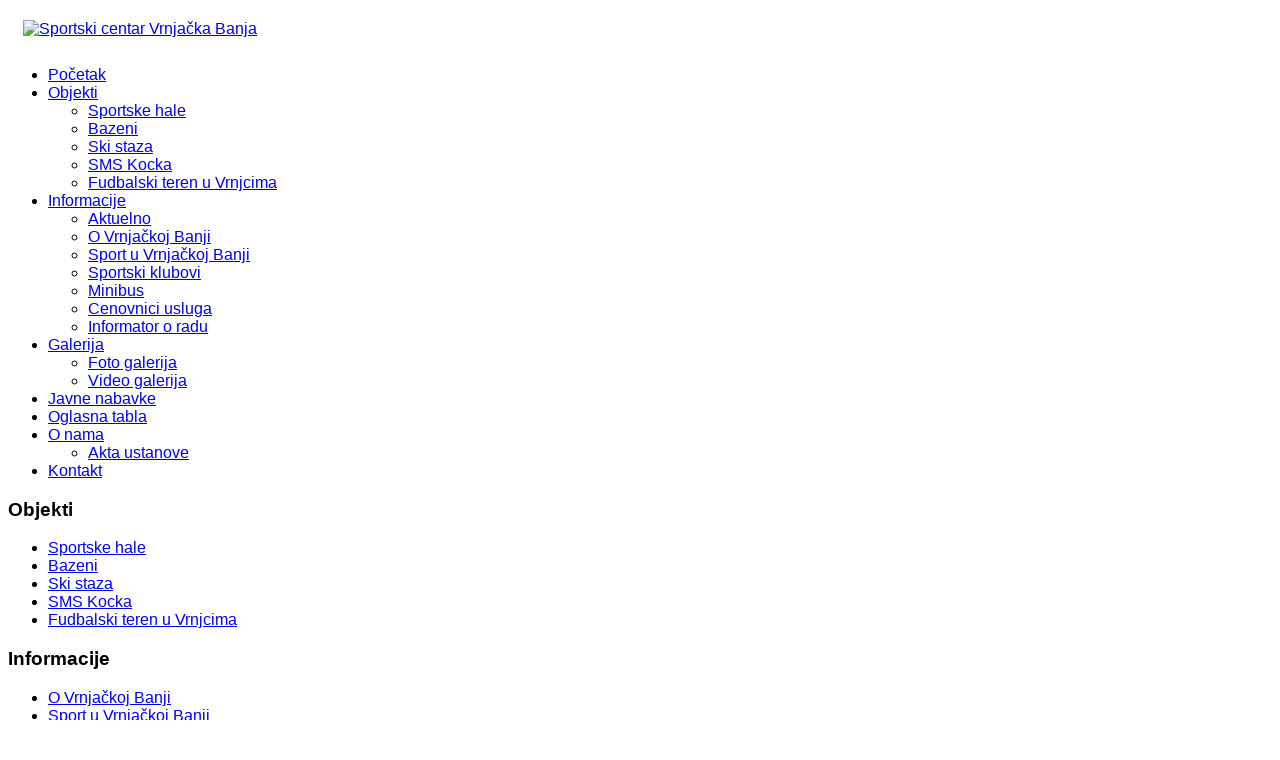

--- FILE ---
content_type: text/html; charset=utf-8
request_url: http://www.scvrnjackabanja.rs/informacije/aktuelno/432-muska-seniorska-reprezentacija-vredno-radi-i-priprema-se-za-olimpijske-igre
body_size: 4330
content:

<!doctype html>
<html lang="en">
    <head>
        <meta charset="utf-8">
        <meta name="viewport" content="width=device-width, initial-scale=1, shrink-to-fit=no">
        <link rel="canonical" href="http://www.scvrnjackabanja.rs/informacije/aktuelno/432-muska-seniorska-reprezentacija-vredno-radi-i-priprema-se-za-olimpijske-igre">
        <base href="http://www.scvrnjackabanja.rs/informacije/aktuelno/432-muska-seniorska-reprezentacija-vredno-radi-i-priprema-se-za-olimpijske-igre" />
	<meta http-equiv="content-type" content="text/html; charset=utf-8" />
	<meta name="keywords" content="sportski centar, sportski, centar, vrnjacka, banja, sport, klubovi, manifestacije, sportski centar, vrnjacka banja, vrnjačka banja, vrnjačka, vrnjci, kraguljac" />
	<meta name="author" content="Vladimir Kraguljac" />
	<meta name="description" content="Ustanova &quot;Sportski centar&quot; je organizacija koja upravlja svim kapitalnim sportskim objektima u Vrnjačkoj Banji, najpoznatijoj banji u Srbiji." />
	<meta name="generator" content="Joomla! - Open Source Content Management" />
	<title>Sportski centar Vrnjačka Banja - Muška seniorska reprezentacija vredno radi i priprema se za Olimpijske igre</title>
	<link href="/templates/atcowork/images/favicon.ico" rel="shortcut icon" type="image/vnd.microsoft.icon" />
	<link href="/favicon.ico" rel="shortcut icon" type="image/vnd.microsoft.icon" />
	<link href="http://www.scvrnjackabanja.rs/plugins/system/osolcaptcha/osolCaptcha/captchaStyle.css" rel="stylesheet" type="text/css" />
	<link href="/plugins/content/osyoutube/style.css" rel="stylesheet" type="text/css" />
	<link href="/templates/atcowork/css/bootstrap.min.css" rel="stylesheet" type="text/css" />
	<link href="/templates/atcowork/css/font-awesome.min.css" rel="stylesheet" type="text/css" />
	<link href="/templates/atcowork/css/template.css" rel="stylesheet" type="text/css" />
	<link href="/templates/atcowork/css/default.css" rel="stylesheet" type="text/css" />
	<link href="/templates/atcowork/css/color-preset.css" rel="stylesheet" type="text/css" />
	<link href="/templates/atcowork/css/presets/default.css" rel="stylesheet" type="text/css" />
	<style type="text/css">
/* yantramanav-regular - latin-ext */
@font-face {
  font-family: 'Yantramanav';
  font-style: normal;
  font-weight: 400;
  src: url('/templates/atcowork/fonts/yantramanav-v5-latin-ext-regular.eot'); /* IE9 Compat Modes */
  src: local('Yantramanav Regular'), local('Yantramanav-Regular'),
       url('/templates/atcowork/fonts/yantramanav-v5-latin-ext-regular.eot?#iefix') format('embedded-opentype'), /* IE6-IE8 */
       url('/templates/atcowork/fonts/yantramanav-v5-latin-ext-regular.woff2') format('woff2'), /* Super Modern Browsers */
       url('/templates/atcowork/fonts/yantramanav-v5-latin-ext-regular.woff') format('woff'), /* Modern Browsers */
       url('/templates/atcowork/fonts/yantramanav-v5-latin-ext-regular.ttf') format('truetype'), /* Safari, Android, iOS */
       url('/templates/atcowork/fonts/yantramanav-v5-latin-ext-regular.svg#Yantramanav') format('svg'); /* Legacy iOS */
}
/* yantramanav-700 - latin-ext */
@font-face {
  font-family: 'Yantramanav';
  font-style: normal;
  font-weight: 700;
  src: url('/templates/atcowork/fonts/yantramanav-v5-latin-ext-700.eot'); /* IE9 Compat Modes */
  src: local('Yantramanav Bold'), local('Yantramanav-Bold'),
       url('/templates/atcowork/fonts/yantramanav-v5-latin-ext-700.eot?#iefix') format('embedded-opentype'), /* IE6-IE8 */
       url('/templates/atcowork/fonts/yantramanav-v5-latin-ext-700.woff2') format('woff2'), /* Super Modern Browsers */
       url('/templates/atcowork/fonts/yantramanav-v5-latin-ext-700.woff') format('woff'), /* Modern Browsers */
       url('/templates/atcowork/fonts/yantramanav-v5-latin-ext-700.ttf') format('truetype'), /* Safari, Android, iOS */
       url('/templates/atcowork/fonts/yantramanav-v5-latin-ext-700.svg#Yantramanav') format('svg'); /* Legacy iOS */
}

*  {font-family: Yantramanav, sans-serif;}


.meniji-dole li a {color: #ddd; }
.meniji-dole ul {
  list-style-type: none;
  margin: 0;
  padding: 0;
}


.sppb-article-info-wrap h3 {font-size: 1.25rem;}


.header, #sp-logo, #sp-logo * {background: #fff !important;}


.sp-copyright a {color: #ddd; }


.topbar, .topbar a {color: #fff !important;}


.sp-copyright a {color: #ddd !important;}


.jd_content {width: 100%;}
.jd_content .width100.first-cell {width: 100%; margin: 0 30px;}
.jd_content .pos-media.media-right {display: none;}
.jd_content h2.pos-title {font-size: 1.3rem;}


.socikone {text-align: right;}

#offcanvas-toggler.offcanvas-toggler-right {
    display: none;
}

@media screen and (max-width: 991px) {
  #offcanvas-toggler.offcanvas-toggler-right {
    margin-right: 50px;
    display: block;
  }
}



#sp-footer a {
    color: #fff !important;
}


ul.sp-contact-info, ul.social-icons {
    display: inline;
}

ul.social-icons {
    margin-left: 10px;
}



img.logo-image {
    margin: 12px 15px;
}



div.sppb-article-info-wrap a {
    color: #fff;
}.logo-image {height:50px;}
	</style>
	<script src="/media/jui/js/jquery.min.js?6d7e811f104e3a951edf0d8e7f2b4cba" type="text/javascript"></script>
	<script src="/media/jui/js/jquery-noconflict.js?6d7e811f104e3a951edf0d8e7f2b4cba" type="text/javascript"></script>
	<script src="/media/jui/js/jquery-migrate.min.js?6d7e811f104e3a951edf0d8e7f2b4cba" type="text/javascript"></script>
	<script src="/media/system/js/caption.js?6d7e811f104e3a951edf0d8e7f2b4cba" type="text/javascript"></script>
	<script src="/templates/atcowork/js/popper.min.js" type="text/javascript"></script>
	<script src="/templates/atcowork/js/bootstrap.min.js" type="text/javascript"></script>
	<script src="/templates/atcowork/js/main.js" type="text/javascript"></script>
	<script src="/templates/atcowork/js/custom.js" type="text/javascript"></script>
	<script type="text/javascript">

		   
		   				function reloadCapthcha(instanceNo)
						{
							var captchaSrc = "http://www.scvrnjackabanja.rs/index.php?showCaptcha=True&instanceNo="+instanceNo+"&time="+ new Date().getTime();
							//alert(captachaSrc);
							//alert(document.getElementById('captchaCode'+instanceNo));
							document.getElementById('captchaCode'+instanceNo).src = captchaSrc ;
							//alert(document.getElementById('captchaCode'+instanceNo).src);
						} 
						jQuery(window).on('load',  function() {
				new JCaption('img.caption');
			});template="atcowork";
	</script>
    <script type="text/javascript"></script>
</head>
    <body class="site helix-ultimate com-content view-article layout-default task-none itemid-112 sr-yu ltr sticky-header layout-fluid offcanvas-init offcanvs-position-right">
    
    <div class="body-wrapper">
        <div class="body-innerwrapper">
                        <section id="sp-section-2"class="header "><div class="row"><div id="sp-logo" class="col-lg-3 "><div class="sp-column "><div class="logo"><a href="/"><img class="logo-image" src="/images/logo.jpg" alt="Sportski centar Vrnjačka Banja"></a></div></div></div><div id="sp-menu" class="col-lg-9 "><div class="sp-column "><nav class="sp-megamenu-wrapper" role="navigation"><a id="offcanvas-toggler" aria-label="Navigation" class="offcanvas-toggler-right" href="#"><i class="fa fa-bars" aria-hidden="true" title="Navigation"></i></a><ul class="sp-megamenu-parent menu-animation-none d-none d-lg-block"><li class="sp-menu-item"><a  href="/" >Početak</a></li><li class="sp-menu-item sp-has-child"><a  href="/objekti" >Objekti</a><div class="sp-dropdown sp-dropdown-main sp-menu-right" style="width: 240px;"><div class="sp-dropdown-inner"><ul class="sp-dropdown-items"><li class="sp-menu-item"><a  href="/objekti/sportske-hale" >Sportske hale</a></li><li class="sp-menu-item"><a  href="/objekti/bazeni" >Bazeni</a></li><li class="sp-menu-item"><a  href="/objekti/ski-staza" >Ski staza</a></li><li class="sp-menu-item"><a  href="/objekti/sms-kocka" >SMS Kocka</a></li><li class="sp-menu-item"><a  href="/objekti/fudbalski-teren-u-vrnjcima" >Fudbalski teren u Vrnjcima</a></li></ul></div></div></li><li class="sp-menu-item sp-has-child active"><a  href="#" >Informacije</a><div class="sp-dropdown sp-dropdown-main sp-menu-right" style="width: 240px;"><div class="sp-dropdown-inner"><ul class="sp-dropdown-items"><li class="sp-menu-item current-item active"><a  href="/informacije/aktuelno" >Aktuelno</a></li><li class="sp-menu-item"><a  href="/informacije/o-vrnjackoj-banji" >O Vrnjačkoj Banji</a></li><li class="sp-menu-item"><a  href="/informacije/sport-u-vrnjackoj-banji" >Sport u Vrnjačkoj Banji</a></li><li class="sp-menu-item"><a  href="/informacije/sportski-klubovi" >Sportski klubovi</a></li><li class="sp-menu-item"><a  href="/informacije/minibus" >Minibus</a></li><li class="sp-menu-item"><a  href="/informacije/cenovnici-usluga" >Cenovnici usluga</a></li><li class="sp-menu-item"><a  href="https://informator.poverenik.rs/informator?org=xfPiR94FDsQscj3Kx" target="_blank" >Informator o radu</a></li></ul></div></div></li><li class="sp-menu-item sp-has-child"><a  href="#" >Galerija</a><div class="sp-dropdown sp-dropdown-main sp-menu-right" style="width: 240px;"><div class="sp-dropdown-inner"><ul class="sp-dropdown-items"><li class="sp-menu-item"><a  href="/sportske-hale-foto" >Foto galerija</a></li><li class="sp-menu-item"><a  href="/galerija/video-galerija" >Video galerija</a></li></ul></div></div></li><li class="sp-menu-item"><a  href="/javne-nabavke" >Javne nabavke</a></li><li class="sp-menu-item"><a  href="#" >Oglasna tabla</a></li><li class="sp-menu-item sp-has-child"><a  href="/o-nama" >O nama</a><div class="sp-dropdown sp-dropdown-main sp-menu-right" style="width: 240px;"><div class="sp-dropdown-inner"><ul class="sp-dropdown-items"><li class="sp-menu-item"><a  href="/o-nama/akta-ustanove" >Akta ustanove</a></li></ul></div></div></li><li class="sp-menu-item"><a  href="/kontakt" >Kontakt</a></li></ul></nav></div></div></div></section><section id="sp-section-3"><div class="row"><div id="sp-title" class="col-lg-12 "><div class="sp-column "></div></div></div></section><section id="sp-main-body"><div class="row"><aside id="sp-left" class="col-lg-3 "><div class="sp-column "><div class="sp-module richbox-2 levo"><h3 class="sp-module-title">Objekti</h3><div class="sp-module-content"><ul class="menumenu-treemenu">
<li class="item-120"><a href="/objekti/sportske-hale" >Sportske hale</a></li><li class="item-122"><a href="/objekti/bazeni" >Bazeni</a></li><li class="item-123"><a href="/objekti/ski-staza" >Ski staza</a></li><li class="item-124"><a href="/objekti/sms-kocka" >SMS Kocka</a></li><li class="item-587"><a href="/objekti/fudbalski-teren-u-vrnjcima" >Fudbalski teren u Vrnjcima</a></li></ul>
</div></div><div class="sp-module richbox-2 levo"><h3 class="sp-module-title">Informacije</h3><div class="sp-module-content"><ul class="menumenu-treemenu">
<li class="item-132"><a href="/informacije/o-vrnjackoj-banji" >O Vrnjačkoj Banji</a></li><li class="item-133"><a href="/informacije/sport-u-vrnjackoj-banji" >Sport u Vrnjačkoj Banji</a></li><li class="item-134"><a href="/informacije/sportski-klubovi" >Sportski klubovi</a></li><li class="item-135"><a href="/informacije/minibus" >Minibus</a></li><li class="item-136"><a href="/informacije/cenovnici-usluga" >Cenovnici usluga</a></li></ul>
</div></div></div></aside><main id="sp-component" class="col-lg-9 " role="main"><div class="sp-column "><div id="system-message-container">
	</div>
<div class="article-details" itemscope itemtype="https://schema.org/Article">
	<meta itemprop="inLanguage" content="sr-YU">
	
						
		
		<div class="article-header">
					<h1 itemprop="headline">
				Muška seniorska reprezentacija vredno radi i priprema se za Olimpijske igre			</h1>
								
			</div>
	
		
	
		
			
		
		
	
	<div itemprop="articleBody">
		<p><div class="video-responsive"><iframe id="youtube_C-SeexWMti4" width="800" height="600" frameborder="0" src="https://www.youtube.com/embed/C-SeexWMti4?wmode=transparent" allowfullscreen></iframe></div></p>
<p></p> 	</div>

	
	
						<hr>
			<div class="article-print-email mt-3">
									<a href="/informacije/aktuelno/432-muska-seniorska-reprezentacija-vredno-radi-i-priprema-se-za-olimpijske-igre?tmpl=component&amp;print=1&amp;layout=default" title="Odštampaj članak < Muška seniorska reprezentacija vredno radi i priprema se za Olimpijske igre >" onclick="window.open(this.href,'win2','status=no,toolbar=no,scrollbars=yes,titlebar=no,menubar=no,resizable=yes,width=640,height=480,directories=no,location=no'); return false;" rel="nofollow"><span class="btn btn-outline-secondary btn-sm">
	<span class="fa fa-print" aria-hidden="true"></span>
	Štampa</span>
</a>&nbsp;
							
									<a href="/component/mailto/?tmpl=component&amp;template=atcowork&amp;link=43859a3deb9b3332be0c95e09b50cfb43871b167" title="Pošalji link prijatelju" onclick="window.open(this.href,'win2','width=400,height=450,menubar=yes,resizable=yes'); return false;" rel="nofollow"><span class="btn btn-outline-secondary btn-sm">
	<span class="fa fa-envelope" aria-hidden="true"></span>
	El. pošta</span></a>							</div>
			
				
		
	

	
				</div>
</div></main></div></section><footer id="sp-footer"><div class="container"><div class="container-inner"><div class="row"><div id="sp-footer1" class="col-lg-6 "><div class="sp-column "><ul class="sp-contact-info"><li class="sp-contact-phone"><span class="fa fa-phone"></span> <a href="tel:036622.336,622.388">036 622.336, 622.388</a></li><li class="sp-contact-email"><span class="fa fa-envelope"></span> <a href="mailto:sportskicentarvb@gmail.com">sportskicentarvb@gmail.com</a></li><li class="sp-contact-time"><span class="fa fa-clock-o"></span>&nbsp;pon-pet 7:30-15:30</li></ul><ul class="social-icons"><li class="social-icon-facebook"><a target="_blank" href="https://www.facebook.com/sportskicentar.vrnjackabanja/" aria-label="facebook"><span class="fa fa-facebook" aria-hidden="true"></span></a></li><li class="social-icon-instagram"><a target="_blank" href="https://www.instagram.com/sportskicentarvb/" aria-label="Instagram"><span class="fa fa-instagram" aria-hidden="true"></span></a></li></ul></div></div><div id="sp-footer2" class="col-lg-6 "><div class="sp-column "><span class="sp-copyright">© 2014 Sportski centar Vrnjačka Banja. Sva prava zadržana.<br>Web by <a href="http://www.kraguljac.com" target="_blank">Agencija Kraguljac</a></span></div></div></div></div></div></footer>        </div>
    </div>

    <!-- Off Canvas Menu -->
    <div class="offcanvas-overlay"></div>
    <div class="offcanvas-menu">
        <a href="#" class="close-offcanvas"><span class="fa fa-remove"></span></a>
        <div class="offcanvas-inner">
                            <div class="sp-module "><div class="sp-module-content"><ul class="menu">
<li class="item-101 default"><a href="/" >Početak</a></li><li class="item-102 menu-deeper menu-parent"><a href="/objekti" >Objekti<span class="menu-toggler"></span></a><ul class="menu-child"><li class="item-103"><a href="/objekti/sportske-hale" >Sportske hale</a></li><li class="item-105"><a href="/objekti/bazeni" >Bazeni</a></li><li class="item-106"><a href="/objekti/ski-staza" >Ski staza</a></li><li class="item-107"><a href="/objekti/sms-kocka" >SMS Kocka</a></li><li class="item-586"><a href="/objekti/fudbalski-teren-u-vrnjcima" >Fudbalski teren u Vrnjcima</a></li></ul></li><li class="item-108 active menu-deeper menu-parent"><a href="#" >Informacije<span class="menu-toggler"></span></a><ul class="menu-child"><li class="item-112 current active"><a href="/informacije/aktuelno" >Aktuelno</a></li><li class="item-113"><a href="/informacije/o-vrnjackoj-banji" >O Vrnjačkoj Banji</a></li><li class="item-114"><a href="/informacije/sport-u-vrnjackoj-banji" >Sport u Vrnjačkoj Banji</a></li><li class="item-115"><a href="/informacije/sportski-klubovi" >Sportski klubovi</a></li><li class="item-116"><a href="/informacije/minibus" >Minibus</a></li><li class="item-117"><a href="/informacije/cenovnici-usluga" >Cenovnici usluga</a></li><li class="item-632"><a href="https://informator.poverenik.rs/informator?org=xfPiR94FDsQscj3Kx" target="_blank" rel="noopener noreferrer">Informator o radu</a></li></ul></li><li class="item-109 menu-deeper menu-parent"><a href="#" >Galerija<span class="menu-toggler"></span></a><ul class="menu-child"><li class="item-110"><a href="/sportske-hale-foto" >Foto galerija</a></li><li class="item-111"><a href="/galerija/video-galerija" >Video galerija</a></li></ul></li><li class="item-131"><a href="/javne-nabavke" >Javne nabavke</a></li><li class="item-630"><a href="#" >Oglasna tabla</a></li><li class="item-118 menu-deeper menu-parent"><a href="/o-nama" >O nama<span class="menu-toggler"></span></a><ul class="menu-child"><li class="item-608"><a href="/o-nama/akta-ustanove" >Akta ustanove</a></li></ul></li><li class="item-119"><a href="/kontakt" >Kontakt</a></li></ul>
</div></div>
                    </div>
    </div>

    
    
    
    <!-- Go to top -->
            <a href="#" class="sp-scroll-up" aria-label="Scroll Up"><span class="fa fa-chevron-up" aria-hidden="true"></span></a>
    
    </body>
</html>